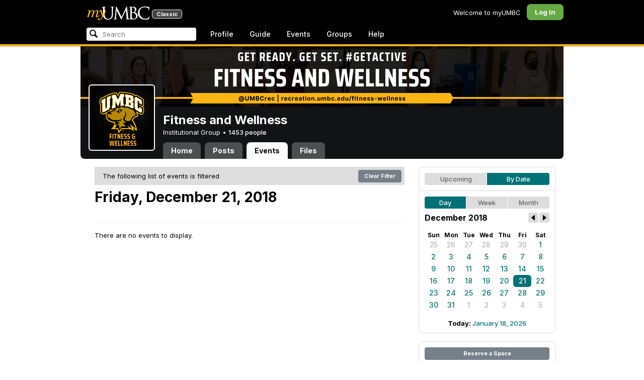

--- FILE ---
content_type: text/html; charset=utf-8
request_url: https://my3.my.umbc.edu/search/keywords?q=&role=general-public
body_size: 1029
content:
    <div class="menu-content">
      <!--
<div class="menu-head first">
        <div class="menu-title">
          myUMBC Recommends
        </div>
      </div>
-->
      <div class="menu-body last">
        <div class="group">
          <div class="label">Trending</div>
          <div class="matches">
            <ul class="menu-icon-list">
                <li>
                  <a href="/go/243" data-analytics="{&quot;category&quot;:&quot;Search:Trending&quot;,&quot;action&quot;:&quot;Visit Website&quot;,&quot;label&quot;:&quot;Link:243&quot;}"><span class="icon activity"></span> Class Search</a>
                </li>
                <li>
                  <a href="/go/410" data-analytics="{&quot;category&quot;:&quot;Search:Trending&quot;,&quot;action&quot;:&quot;Visit Website&quot;,&quot;label&quot;:&quot;Link:410&quot;}"><span class="icon activity"></span> Smoke Free</a>
                </li>
                <li>
                  <a href="/go/88" data-analytics="{&quot;category&quot;:&quot;Search:Trending&quot;,&quot;action&quot;:&quot;Visit Website&quot;,&quot;label&quot;:&quot;Link:88&quot;}"><span class="icon activity"></span> Transcript (Official)</a>
                </li>
                <li>
                  <a href="/go/307" data-analytics="{&quot;category&quot;:&quot;Search:Trending&quot;,&quot;action&quot;:&quot;Visit Website&quot;,&quot;label&quot;:&quot;Link:307&quot;}"><span class="icon activity"></span> Dining Hall Menus</a>
                </li>
                <li>
                  <a href="/go/368" data-analytics="{&quot;category&quot;:&quot;Search:Trending&quot;,&quot;action&quot;:&quot;Visit Website&quot;,&quot;label&quot;:&quot;Link:368&quot;}"><span class="icon activity"></span> Wellness Initiative Website</a>
                </li>
                <li>
                  <a href="/go/256" data-analytics="{&quot;category&quot;:&quot;Search:Trending&quot;,&quot;action&quot;:&quot;Visit Website&quot;,&quot;label&quot;:&quot;Link:256&quot;}"><span class="icon activity"></span> Find Help</a>
                </li>
                <li>
                  <a href="/go/308" data-analytics="{&quot;category&quot;:&quot;Search:Trending&quot;,&quot;action&quot;:&quot;Visit Website&quot;,&quot;label&quot;:&quot;Link:308&quot;}"><span class="icon activity"></span> Dining Hall Hours & Locations</a>
                </li>
                <li>
                  <a href="/go/53" data-analytics="{&quot;category&quot;:&quot;Search:Trending&quot;,&quot;action&quot;:&quot;Visit Website&quot;,&quot;label&quot;:&quot;Link:53&quot;}"><span class="icon activity"></span> Pay Citations</a>
                </li>
                <li>
                  <a href="/go/102" data-analytics="{&quot;category&quot;:&quot;Search:Trending&quot;,&quot;action&quot;:&quot;Visit Website&quot;,&quot;label&quot;:&quot;Link:102&quot;}"><span class="icon activity"></span> Arts Calendar</a>
                </li>
                <li>
                  <a href="/go/253" data-analytics="{&quot;category&quot;:&quot;Search:Trending&quot;,&quot;action&quot;:&quot;Visit Website&quot;,&quot;label&quot;:&quot;Link:253&quot;}"><span class="icon activity"></span> Maps</a>
                </li>
            </ul>
          </div>
        </div>
              <div class="group">
                <div class="label">Favorites</div>
                <div class="matches">
                  <ul class="menu-icon-list">
                      <li>
                        <a href="/favorites" data-analytics="{&quot;category&quot;:&quot;Search:Favorites&quot;,&quot;action&quot;:&quot;Visit Website&quot;,&quot;label&quot;:&quot;Link:/favorites&quot;}"><span class="icon favorite"></span> Important Info about Favorites</a>
                      </li>
                  </ul>
                </div>
              </div>


          <div id="nav-search-recommendation-count">
            1
          </div>

      </div>
      <!--
<div class="menu-footer last">
        <a href="#" id="nav-search-more">more results &raquo;</a>
        <div id="nav-search-recommendation-count">
          1
        </div>
      </div>
-->
    </div>

